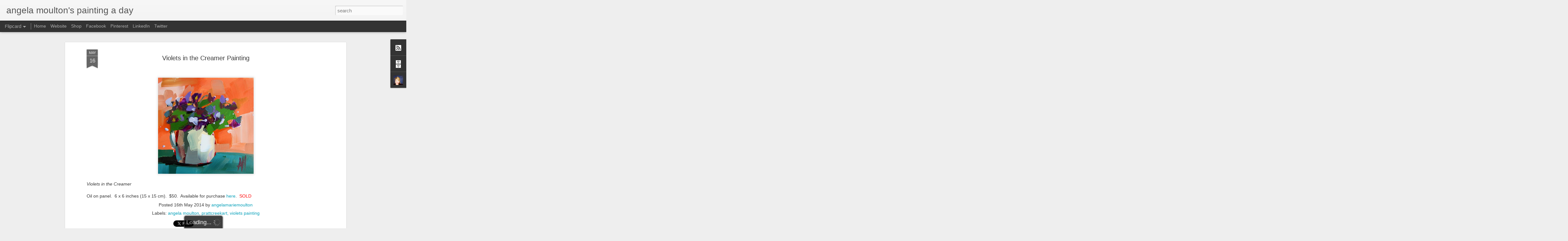

--- FILE ---
content_type: text/javascript; charset=UTF-8
request_url: http://angelamoulton.blogspot.com/?v=0&action=initial&widgetId=Profile1&responseType=js&xssi_token=AOuZoY5QbMAfAgt6c-3aTpxlYmhhbQAJTw%3A1769615322305
body_size: 548
content:
try {
_WidgetManager._HandleControllerResult('Profile1', 'initial',{'title': 'About Me', 'team': false, 'showlocation': false, 'occupation': '', 'showoccupation': false, 'aboutme': '', 'showaboutme': true, 'displayname': 'angelamariemoulton', 'profileLogo': '//draft.blogger.com/img/logo-16.png', 'hasgoogleprofile': false, 'userUrl': 'https://draft.blogger.com/profile/05439336315792280922', 'photo': {'url': '//blogger.googleusercontent.com/img/b/R29vZ2xl/AVvXsEhHcVoJSZpi9LoQ2GFj0OL0K5nlGVnhG0GWNztdfOVvslsJPJ8bwzQ-vrZqbRtptWVOfJQTtkINveogTnktCKPtKoWiMIP4zP9lewu1OYPo676Ocgnhh-rep4NXMTm5oQs/s220/IMG_7576.JPG', 'width': 80, 'height': 80, 'alt': 'My Photo'}, 'viewProfileMsg': 'View my complete profile', 'isDisplayable': true});
} catch (e) {
  if (typeof log != 'undefined') {
    log('HandleControllerResult failed: ' + e);
  }
}
